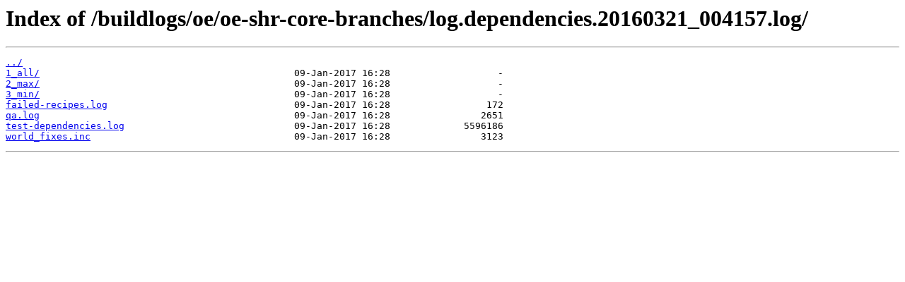

--- FILE ---
content_type: text/html
request_url: https://logs.nslu2-linux.org/buildlogs/oe/oe-shr-core-branches/log.dependencies.20160321_004157.log/
body_size: 329
content:
<html>
<head><title>Index of /buildlogs/oe/oe-shr-core-branches/log.dependencies.20160321_004157.log/</title></head>
<body>
<h1>Index of /buildlogs/oe/oe-shr-core-branches/log.dependencies.20160321_004157.log/</h1><hr><pre><a href="../">../</a>
<a href="1_all/">1_all/</a>                                             09-Jan-2017 16:28                   -
<a href="2_max/">2_max/</a>                                             09-Jan-2017 16:28                   -
<a href="3_min/">3_min/</a>                                             09-Jan-2017 16:28                   -
<a href="failed-recipes.log">failed-recipes.log</a>                                 09-Jan-2017 16:28                 172
<a href="qa.log">qa.log</a>                                             09-Jan-2017 16:28                2651
<a href="test-dependencies.log">test-dependencies.log</a>                              09-Jan-2017 16:28             5596186
<a href="world_fixes.inc">world_fixes.inc</a>                                    09-Jan-2017 16:28                3123
</pre><hr></body>
</html>
